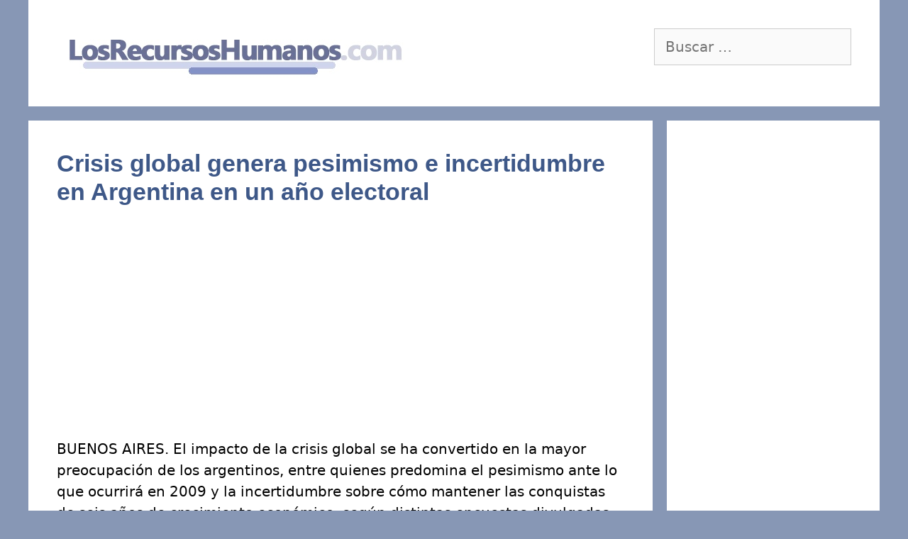

--- FILE ---
content_type: text/html; charset=utf-8
request_url: https://www.google.com/recaptcha/api2/aframe
body_size: 224
content:
<!DOCTYPE HTML><html><head><meta http-equiv="content-type" content="text/html; charset=UTF-8"></head><body><script nonce="3_sJgJA74Rc0HWRkocBY9g">/** Anti-fraud and anti-abuse applications only. See google.com/recaptcha */ try{var clients={'sodar':'https://pagead2.googlesyndication.com/pagead/sodar?'};window.addEventListener("message",function(a){try{if(a.source===window.parent){var b=JSON.parse(a.data);var c=clients[b['id']];if(c){var d=document.createElement('img');d.src=c+b['params']+'&rc='+(localStorage.getItem("rc::a")?sessionStorage.getItem("rc::b"):"");window.document.body.appendChild(d);sessionStorage.setItem("rc::e",parseInt(sessionStorage.getItem("rc::e")||0)+1);localStorage.setItem("rc::h",'1768385734613');}}}catch(b){}});window.parent.postMessage("_grecaptcha_ready", "*");}catch(b){}</script></body></html>